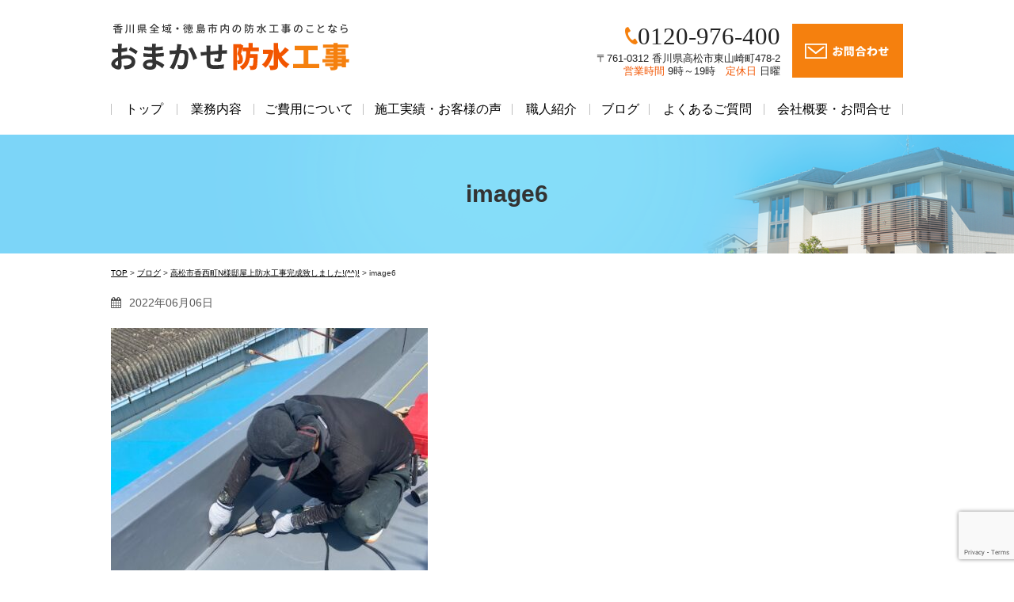

--- FILE ---
content_type: text/html; charset=UTF-8
request_url: https://omakase-bousuikouzi.com/2660/image6-85
body_size: 11479
content:
<!DOCTYPE html>
<html>
<head>
<meta charset="UTF-8">
<meta name="viewport" content="width=device-width,initial-scale=1.0,minimum-scale=1.0,maximum-scale=1.0,user-scalable=no">

<link rel="stylesheet" href="https://omakase-bousuikouzi.com/wp-content/themes/standard_black_cmspro/style.css" type="text/css" media="screen,print" />
<link rel="stylesheet" href="//maxcdn.bootstrapcdn.com/font-awesome/4.7.0/css/font-awesome.min.css">
<link rel="alternate" type="application/rss+xml" title="おまかせ防水工事 RSS Feed" href="https://omakase-bousuikouzi.com/feed" />
<link rel="pingback" href="https://omakase-bousuikouzi.com/xmlrpc.php" />
<link rel="stylesheet" href="https://omakase-bousuikouzi.com/wp-content/themes/standard_black_cmspro/jquery.sidr.dark.css" type="text/css">
<link rel="stylesheet" href="https://omakase-bousuikouzi.com/wp-content/themes/standard_black_cmspro/bxslider.css" type="text/css">


<script src="https://ajax.googleapis.com/ajax/libs/jquery/1.11.1/jquery.min.js"></script>
<script src="https://omakase-bousuikouzi.com/wp-content/themes/standard_black_cmspro/jquery.matchHeight.js"></script>
<script>
$(function() {
    $('.matchHeight').matchHeight();
});
</script>

	<style>img:is([sizes="auto" i], [sizes^="auto," i]) { contain-intrinsic-size: 3000px 1500px }</style>
	
		<!-- All in One SEO 4.9.0 - aioseo.com -->
		<title>image6 | おまかせ防水工事</title>
	<meta name="robots" content="max-image-preview:large" />
	<meta name="author" content="CMSpro"/>
	<link rel="canonical" href="https://omakase-bousuikouzi.com/2660/image6-85" />
	<meta name="generator" content="All in One SEO (AIOSEO) 4.9.0" />
		<meta property="og:locale" content="ja_JP" />
		<meta property="og:site_name" content="おまかせ防水工事 | おまかせ防水工事" />
		<meta property="og:type" content="article" />
		<meta property="og:title" content="image6 | おまかせ防水工事" />
		<meta property="og:url" content="https://omakase-bousuikouzi.com/2660/image6-85" />
		<meta property="article:published_time" content="2022-06-06T03:36:54+00:00" />
		<meta property="article:modified_time" content="2022-06-06T03:36:54+00:00" />
		<meta name="twitter:card" content="summary" />
		<meta name="twitter:title" content="image6 | おまかせ防水工事" />
		<script type="application/ld+json" class="aioseo-schema">
			{"@context":"https:\/\/schema.org","@graph":[{"@type":"BreadcrumbList","@id":"https:\/\/omakase-bousuikouzi.com\/2660\/image6-85#breadcrumblist","itemListElement":[{"@type":"ListItem","@id":"https:\/\/omakase-bousuikouzi.com#listItem","position":1,"name":"Home","item":"https:\/\/omakase-bousuikouzi.com","nextItem":{"@type":"ListItem","@id":"https:\/\/omakase-bousuikouzi.com\/2660\/image6-85#listItem","name":"image6"}},{"@type":"ListItem","@id":"https:\/\/omakase-bousuikouzi.com\/2660\/image6-85#listItem","position":2,"name":"image6","previousItem":{"@type":"ListItem","@id":"https:\/\/omakase-bousuikouzi.com#listItem","name":"Home"}}]},{"@type":"ItemPage","@id":"https:\/\/omakase-bousuikouzi.com\/2660\/image6-85#itempage","url":"https:\/\/omakase-bousuikouzi.com\/2660\/image6-85","name":"image6 | \u304a\u307e\u304b\u305b\u9632\u6c34\u5de5\u4e8b","inLanguage":"ja","isPartOf":{"@id":"https:\/\/omakase-bousuikouzi.com\/#website"},"breadcrumb":{"@id":"https:\/\/omakase-bousuikouzi.com\/2660\/image6-85#breadcrumblist"},"author":{"@id":"https:\/\/omakase-bousuikouzi.com\/author\/nzgq4sait28m#author"},"creator":{"@id":"https:\/\/omakase-bousuikouzi.com\/author\/nzgq4sait28m#author"},"datePublished":"2022-06-06T12:36:54+09:00","dateModified":"2022-06-06T12:36:54+09:00"},{"@type":"Organization","@id":"https:\/\/omakase-bousuikouzi.com\/#organization","name":"\u304a\u307e\u304b\u305b\u9632\u6c34\u5de5\u4e8b","description":"\u304a\u307e\u304b\u305b\u9632\u6c34\u5de5\u4e8b","url":"https:\/\/omakase-bousuikouzi.com\/"},{"@type":"Person","@id":"https:\/\/omakase-bousuikouzi.com\/author\/nzgq4sait28m#author","url":"https:\/\/omakase-bousuikouzi.com\/author\/nzgq4sait28m","name":"CMSpro","image":{"@type":"ImageObject","@id":"https:\/\/omakase-bousuikouzi.com\/2660\/image6-85#authorImage","url":"https:\/\/secure.gravatar.com\/avatar\/6ed825356f3b459c110cf0f915189c0cf45779b3fc9dc48a55f8b3cdcc51cb11?s=96&d=mm&r=g","width":96,"height":96,"caption":"CMSpro"}},{"@type":"WebSite","@id":"https:\/\/omakase-bousuikouzi.com\/#website","url":"https:\/\/omakase-bousuikouzi.com\/","name":"\u304a\u307e\u304b\u305b\u9632\u6c34\u5de5\u4e8b","description":"\u304a\u307e\u304b\u305b\u9632\u6c34\u5de5\u4e8b","inLanguage":"ja","publisher":{"@id":"https:\/\/omakase-bousuikouzi.com\/#organization"}}]}
		</script>
		<!-- All in One SEO -->

<link rel="alternate" type="application/rss+xml" title="おまかせ防水工事 &raquo; image6 のコメントのフィード" href="https://omakase-bousuikouzi.com/2660/image6-85/feed" />
<script type="text/javascript">
/* <![CDATA[ */
window._wpemojiSettings = {"baseUrl":"https:\/\/s.w.org\/images\/core\/emoji\/16.0.1\/72x72\/","ext":".png","svgUrl":"https:\/\/s.w.org\/images\/core\/emoji\/16.0.1\/svg\/","svgExt":".svg","source":{"concatemoji":"https:\/\/omakase-bousuikouzi.com\/wp-includes\/js\/wp-emoji-release.min.js?ver=6.8.3"}};
/*! This file is auto-generated */
!function(s,n){var o,i,e;function c(e){try{var t={supportTests:e,timestamp:(new Date).valueOf()};sessionStorage.setItem(o,JSON.stringify(t))}catch(e){}}function p(e,t,n){e.clearRect(0,0,e.canvas.width,e.canvas.height),e.fillText(t,0,0);var t=new Uint32Array(e.getImageData(0,0,e.canvas.width,e.canvas.height).data),a=(e.clearRect(0,0,e.canvas.width,e.canvas.height),e.fillText(n,0,0),new Uint32Array(e.getImageData(0,0,e.canvas.width,e.canvas.height).data));return t.every(function(e,t){return e===a[t]})}function u(e,t){e.clearRect(0,0,e.canvas.width,e.canvas.height),e.fillText(t,0,0);for(var n=e.getImageData(16,16,1,1),a=0;a<n.data.length;a++)if(0!==n.data[a])return!1;return!0}function f(e,t,n,a){switch(t){case"flag":return n(e,"\ud83c\udff3\ufe0f\u200d\u26a7\ufe0f","\ud83c\udff3\ufe0f\u200b\u26a7\ufe0f")?!1:!n(e,"\ud83c\udde8\ud83c\uddf6","\ud83c\udde8\u200b\ud83c\uddf6")&&!n(e,"\ud83c\udff4\udb40\udc67\udb40\udc62\udb40\udc65\udb40\udc6e\udb40\udc67\udb40\udc7f","\ud83c\udff4\u200b\udb40\udc67\u200b\udb40\udc62\u200b\udb40\udc65\u200b\udb40\udc6e\u200b\udb40\udc67\u200b\udb40\udc7f");case"emoji":return!a(e,"\ud83e\udedf")}return!1}function g(e,t,n,a){var r="undefined"!=typeof WorkerGlobalScope&&self instanceof WorkerGlobalScope?new OffscreenCanvas(300,150):s.createElement("canvas"),o=r.getContext("2d",{willReadFrequently:!0}),i=(o.textBaseline="top",o.font="600 32px Arial",{});return e.forEach(function(e){i[e]=t(o,e,n,a)}),i}function t(e){var t=s.createElement("script");t.src=e,t.defer=!0,s.head.appendChild(t)}"undefined"!=typeof Promise&&(o="wpEmojiSettingsSupports",i=["flag","emoji"],n.supports={everything:!0,everythingExceptFlag:!0},e=new Promise(function(e){s.addEventListener("DOMContentLoaded",e,{once:!0})}),new Promise(function(t){var n=function(){try{var e=JSON.parse(sessionStorage.getItem(o));if("object"==typeof e&&"number"==typeof e.timestamp&&(new Date).valueOf()<e.timestamp+604800&&"object"==typeof e.supportTests)return e.supportTests}catch(e){}return null}();if(!n){if("undefined"!=typeof Worker&&"undefined"!=typeof OffscreenCanvas&&"undefined"!=typeof URL&&URL.createObjectURL&&"undefined"!=typeof Blob)try{var e="postMessage("+g.toString()+"("+[JSON.stringify(i),f.toString(),p.toString(),u.toString()].join(",")+"));",a=new Blob([e],{type:"text/javascript"}),r=new Worker(URL.createObjectURL(a),{name:"wpTestEmojiSupports"});return void(r.onmessage=function(e){c(n=e.data),r.terminate(),t(n)})}catch(e){}c(n=g(i,f,p,u))}t(n)}).then(function(e){for(var t in e)n.supports[t]=e[t],n.supports.everything=n.supports.everything&&n.supports[t],"flag"!==t&&(n.supports.everythingExceptFlag=n.supports.everythingExceptFlag&&n.supports[t]);n.supports.everythingExceptFlag=n.supports.everythingExceptFlag&&!n.supports.flag,n.DOMReady=!1,n.readyCallback=function(){n.DOMReady=!0}}).then(function(){return e}).then(function(){var e;n.supports.everything||(n.readyCallback(),(e=n.source||{}).concatemoji?t(e.concatemoji):e.wpemoji&&e.twemoji&&(t(e.twemoji),t(e.wpemoji)))}))}((window,document),window._wpemojiSettings);
/* ]]> */
</script>
<style id='wp-emoji-styles-inline-css' type='text/css'>

	img.wp-smiley, img.emoji {
		display: inline !important;
		border: none !important;
		box-shadow: none !important;
		height: 1em !important;
		width: 1em !important;
		margin: 0 0.07em !important;
		vertical-align: -0.1em !important;
		background: none !important;
		padding: 0 !important;
	}
</style>
<link rel='stylesheet' id='wp-block-library-css' href='https://omakase-bousuikouzi.com/wp-includes/css/dist/block-library/style.min.css?ver=6.8.3' type='text/css' media='all' />
<style id='classic-theme-styles-inline-css' type='text/css'>
/*! This file is auto-generated */
.wp-block-button__link{color:#fff;background-color:#32373c;border-radius:9999px;box-shadow:none;text-decoration:none;padding:calc(.667em + 2px) calc(1.333em + 2px);font-size:1.125em}.wp-block-file__button{background:#32373c;color:#fff;text-decoration:none}
</style>
<link rel='stylesheet' id='aioseo/css/src/vue/standalone/blocks/table-of-contents/global.scss-css' href='https://omakase-bousuikouzi.com/wp-content/plugins/all-in-one-seo-pack/dist/Lite/assets/css/table-of-contents/global.e90f6d47.css?ver=4.9.0' type='text/css' media='all' />
<style id='global-styles-inline-css' type='text/css'>
:root{--wp--preset--aspect-ratio--square: 1;--wp--preset--aspect-ratio--4-3: 4/3;--wp--preset--aspect-ratio--3-4: 3/4;--wp--preset--aspect-ratio--3-2: 3/2;--wp--preset--aspect-ratio--2-3: 2/3;--wp--preset--aspect-ratio--16-9: 16/9;--wp--preset--aspect-ratio--9-16: 9/16;--wp--preset--color--black: #000000;--wp--preset--color--cyan-bluish-gray: #abb8c3;--wp--preset--color--white: #ffffff;--wp--preset--color--pale-pink: #f78da7;--wp--preset--color--vivid-red: #cf2e2e;--wp--preset--color--luminous-vivid-orange: #ff6900;--wp--preset--color--luminous-vivid-amber: #fcb900;--wp--preset--color--light-green-cyan: #7bdcb5;--wp--preset--color--vivid-green-cyan: #00d084;--wp--preset--color--pale-cyan-blue: #8ed1fc;--wp--preset--color--vivid-cyan-blue: #0693e3;--wp--preset--color--vivid-purple: #9b51e0;--wp--preset--gradient--vivid-cyan-blue-to-vivid-purple: linear-gradient(135deg,rgba(6,147,227,1) 0%,rgb(155,81,224) 100%);--wp--preset--gradient--light-green-cyan-to-vivid-green-cyan: linear-gradient(135deg,rgb(122,220,180) 0%,rgb(0,208,130) 100%);--wp--preset--gradient--luminous-vivid-amber-to-luminous-vivid-orange: linear-gradient(135deg,rgba(252,185,0,1) 0%,rgba(255,105,0,1) 100%);--wp--preset--gradient--luminous-vivid-orange-to-vivid-red: linear-gradient(135deg,rgba(255,105,0,1) 0%,rgb(207,46,46) 100%);--wp--preset--gradient--very-light-gray-to-cyan-bluish-gray: linear-gradient(135deg,rgb(238,238,238) 0%,rgb(169,184,195) 100%);--wp--preset--gradient--cool-to-warm-spectrum: linear-gradient(135deg,rgb(74,234,220) 0%,rgb(151,120,209) 20%,rgb(207,42,186) 40%,rgb(238,44,130) 60%,rgb(251,105,98) 80%,rgb(254,248,76) 100%);--wp--preset--gradient--blush-light-purple: linear-gradient(135deg,rgb(255,206,236) 0%,rgb(152,150,240) 100%);--wp--preset--gradient--blush-bordeaux: linear-gradient(135deg,rgb(254,205,165) 0%,rgb(254,45,45) 50%,rgb(107,0,62) 100%);--wp--preset--gradient--luminous-dusk: linear-gradient(135deg,rgb(255,203,112) 0%,rgb(199,81,192) 50%,rgb(65,88,208) 100%);--wp--preset--gradient--pale-ocean: linear-gradient(135deg,rgb(255,245,203) 0%,rgb(182,227,212) 50%,rgb(51,167,181) 100%);--wp--preset--gradient--electric-grass: linear-gradient(135deg,rgb(202,248,128) 0%,rgb(113,206,126) 100%);--wp--preset--gradient--midnight: linear-gradient(135deg,rgb(2,3,129) 0%,rgb(40,116,252) 100%);--wp--preset--font-size--small: 13px;--wp--preset--font-size--medium: 20px;--wp--preset--font-size--large: 36px;--wp--preset--font-size--x-large: 42px;--wp--preset--spacing--20: 0.44rem;--wp--preset--spacing--30: 0.67rem;--wp--preset--spacing--40: 1rem;--wp--preset--spacing--50: 1.5rem;--wp--preset--spacing--60: 2.25rem;--wp--preset--spacing--70: 3.38rem;--wp--preset--spacing--80: 5.06rem;--wp--preset--shadow--natural: 6px 6px 9px rgba(0, 0, 0, 0.2);--wp--preset--shadow--deep: 12px 12px 50px rgba(0, 0, 0, 0.4);--wp--preset--shadow--sharp: 6px 6px 0px rgba(0, 0, 0, 0.2);--wp--preset--shadow--outlined: 6px 6px 0px -3px rgba(255, 255, 255, 1), 6px 6px rgba(0, 0, 0, 1);--wp--preset--shadow--crisp: 6px 6px 0px rgba(0, 0, 0, 1);}:where(.is-layout-flex){gap: 0.5em;}:where(.is-layout-grid){gap: 0.5em;}body .is-layout-flex{display: flex;}.is-layout-flex{flex-wrap: wrap;align-items: center;}.is-layout-flex > :is(*, div){margin: 0;}body .is-layout-grid{display: grid;}.is-layout-grid > :is(*, div){margin: 0;}:where(.wp-block-columns.is-layout-flex){gap: 2em;}:where(.wp-block-columns.is-layout-grid){gap: 2em;}:where(.wp-block-post-template.is-layout-flex){gap: 1.25em;}:where(.wp-block-post-template.is-layout-grid){gap: 1.25em;}.has-black-color{color: var(--wp--preset--color--black) !important;}.has-cyan-bluish-gray-color{color: var(--wp--preset--color--cyan-bluish-gray) !important;}.has-white-color{color: var(--wp--preset--color--white) !important;}.has-pale-pink-color{color: var(--wp--preset--color--pale-pink) !important;}.has-vivid-red-color{color: var(--wp--preset--color--vivid-red) !important;}.has-luminous-vivid-orange-color{color: var(--wp--preset--color--luminous-vivid-orange) !important;}.has-luminous-vivid-amber-color{color: var(--wp--preset--color--luminous-vivid-amber) !important;}.has-light-green-cyan-color{color: var(--wp--preset--color--light-green-cyan) !important;}.has-vivid-green-cyan-color{color: var(--wp--preset--color--vivid-green-cyan) !important;}.has-pale-cyan-blue-color{color: var(--wp--preset--color--pale-cyan-blue) !important;}.has-vivid-cyan-blue-color{color: var(--wp--preset--color--vivid-cyan-blue) !important;}.has-vivid-purple-color{color: var(--wp--preset--color--vivid-purple) !important;}.has-black-background-color{background-color: var(--wp--preset--color--black) !important;}.has-cyan-bluish-gray-background-color{background-color: var(--wp--preset--color--cyan-bluish-gray) !important;}.has-white-background-color{background-color: var(--wp--preset--color--white) !important;}.has-pale-pink-background-color{background-color: var(--wp--preset--color--pale-pink) !important;}.has-vivid-red-background-color{background-color: var(--wp--preset--color--vivid-red) !important;}.has-luminous-vivid-orange-background-color{background-color: var(--wp--preset--color--luminous-vivid-orange) !important;}.has-luminous-vivid-amber-background-color{background-color: var(--wp--preset--color--luminous-vivid-amber) !important;}.has-light-green-cyan-background-color{background-color: var(--wp--preset--color--light-green-cyan) !important;}.has-vivid-green-cyan-background-color{background-color: var(--wp--preset--color--vivid-green-cyan) !important;}.has-pale-cyan-blue-background-color{background-color: var(--wp--preset--color--pale-cyan-blue) !important;}.has-vivid-cyan-blue-background-color{background-color: var(--wp--preset--color--vivid-cyan-blue) !important;}.has-vivid-purple-background-color{background-color: var(--wp--preset--color--vivid-purple) !important;}.has-black-border-color{border-color: var(--wp--preset--color--black) !important;}.has-cyan-bluish-gray-border-color{border-color: var(--wp--preset--color--cyan-bluish-gray) !important;}.has-white-border-color{border-color: var(--wp--preset--color--white) !important;}.has-pale-pink-border-color{border-color: var(--wp--preset--color--pale-pink) !important;}.has-vivid-red-border-color{border-color: var(--wp--preset--color--vivid-red) !important;}.has-luminous-vivid-orange-border-color{border-color: var(--wp--preset--color--luminous-vivid-orange) !important;}.has-luminous-vivid-amber-border-color{border-color: var(--wp--preset--color--luminous-vivid-amber) !important;}.has-light-green-cyan-border-color{border-color: var(--wp--preset--color--light-green-cyan) !important;}.has-vivid-green-cyan-border-color{border-color: var(--wp--preset--color--vivid-green-cyan) !important;}.has-pale-cyan-blue-border-color{border-color: var(--wp--preset--color--pale-cyan-blue) !important;}.has-vivid-cyan-blue-border-color{border-color: var(--wp--preset--color--vivid-cyan-blue) !important;}.has-vivid-purple-border-color{border-color: var(--wp--preset--color--vivid-purple) !important;}.has-vivid-cyan-blue-to-vivid-purple-gradient-background{background: var(--wp--preset--gradient--vivid-cyan-blue-to-vivid-purple) !important;}.has-light-green-cyan-to-vivid-green-cyan-gradient-background{background: var(--wp--preset--gradient--light-green-cyan-to-vivid-green-cyan) !important;}.has-luminous-vivid-amber-to-luminous-vivid-orange-gradient-background{background: var(--wp--preset--gradient--luminous-vivid-amber-to-luminous-vivid-orange) !important;}.has-luminous-vivid-orange-to-vivid-red-gradient-background{background: var(--wp--preset--gradient--luminous-vivid-orange-to-vivid-red) !important;}.has-very-light-gray-to-cyan-bluish-gray-gradient-background{background: var(--wp--preset--gradient--very-light-gray-to-cyan-bluish-gray) !important;}.has-cool-to-warm-spectrum-gradient-background{background: var(--wp--preset--gradient--cool-to-warm-spectrum) !important;}.has-blush-light-purple-gradient-background{background: var(--wp--preset--gradient--blush-light-purple) !important;}.has-blush-bordeaux-gradient-background{background: var(--wp--preset--gradient--blush-bordeaux) !important;}.has-luminous-dusk-gradient-background{background: var(--wp--preset--gradient--luminous-dusk) !important;}.has-pale-ocean-gradient-background{background: var(--wp--preset--gradient--pale-ocean) !important;}.has-electric-grass-gradient-background{background: var(--wp--preset--gradient--electric-grass) !important;}.has-midnight-gradient-background{background: var(--wp--preset--gradient--midnight) !important;}.has-small-font-size{font-size: var(--wp--preset--font-size--small) !important;}.has-medium-font-size{font-size: var(--wp--preset--font-size--medium) !important;}.has-large-font-size{font-size: var(--wp--preset--font-size--large) !important;}.has-x-large-font-size{font-size: var(--wp--preset--font-size--x-large) !important;}
:where(.wp-block-post-template.is-layout-flex){gap: 1.25em;}:where(.wp-block-post-template.is-layout-grid){gap: 1.25em;}
:where(.wp-block-columns.is-layout-flex){gap: 2em;}:where(.wp-block-columns.is-layout-grid){gap: 2em;}
:root :where(.wp-block-pullquote){font-size: 1.5em;line-height: 1.6;}
</style>
<link rel='stylesheet' id='contact-form-7-css' href='https://omakase-bousuikouzi.com/wp-content/plugins/contact-form-7/includes/css/styles.css?ver=6.1.3' type='text/css' media='all' />
<link rel='stylesheet' id='fancybox-css' href='https://omakase-bousuikouzi.com/wp-content/plugins/easy-fancybox/fancybox/1.5.4/jquery.fancybox.min.css?ver=6.8.3' type='text/css' media='screen' />
<style id='fancybox-inline-css' type='text/css'>
#fancybox-outer{background:#ffffff}#fancybox-content{background:#ffffff;border-color:#ffffff;color:#000000;}#fancybox-title,#fancybox-title-float-main{color:#fff}
</style>
<link rel='stylesheet' id='wp-pagenavi-css' href='https://omakase-bousuikouzi.com/wp-content/plugins/wp-pagenavi/pagenavi-css.css?ver=2.70' type='text/css' media='all' />
<script type="text/javascript" src="https://omakase-bousuikouzi.com/wp-includes/js/jquery/jquery.min.js?ver=3.7.1" id="jquery-core-js"></script>
<script type="text/javascript" src="https://omakase-bousuikouzi.com/wp-includes/js/jquery/jquery-migrate.min.js?ver=3.4.1" id="jquery-migrate-js"></script>
<link rel="https://api.w.org/" href="https://omakase-bousuikouzi.com/wp-json/" /><link rel="alternate" title="JSON" type="application/json" href="https://omakase-bousuikouzi.com/wp-json/wp/v2/media/2667" /><link rel="EditURI" type="application/rsd+xml" title="RSD" href="https://omakase-bousuikouzi.com/xmlrpc.php?rsd" />
<meta name="generator" content="WordPress 6.8.3" />
<link rel='shortlink' href='https://omakase-bousuikouzi.com/?p=2667' />
<link rel="alternate" title="oEmbed (JSON)" type="application/json+oembed" href="https://omakase-bousuikouzi.com/wp-json/oembed/1.0/embed?url=https%3A%2F%2Fomakase-bousuikouzi.com%2F2660%2Fimage6-85" />
<link rel="alternate" title="oEmbed (XML)" type="text/xml+oembed" href="https://omakase-bousuikouzi.com/wp-json/oembed/1.0/embed?url=https%3A%2F%2Fomakase-bousuikouzi.com%2F2660%2Fimage6-85&#038;format=xml" />



<!-- Global site tag (gtag.js) - Google Analytics -->
<script async src="https://www.googletagmanager.com/gtag/js?id=UA-118900397-52"></script>
<script>
  window.dataLayer = window.dataLayer || [];
  function gtag(){dataLayer.push(arguments);}
  gtag('js', new Date());

  gtag('config', 'UA-118900397-52');
</script>






</head>

<body data-rsssl=1 class="attachment wp-singular attachment-template-default single single-attachment postid-2667 attachmentid-2667 attachment-jpeg wp-theme-standard_black_cmspro">


<div id="base">
<!-- bg -->
<div id="bg">
<!-- wrapper_head -->
<div class="wrapper_head">

<!-- header -->
<header>

<div id="header">
<div class="header_l">
	<a href="https://omakase-bousuikouzi.com/" id="m_logo"><img src="https://omakase-bousuikouzi.com/wp-content/themes/standard_black_cmspro/img/logo.png" alt="おまかせ防水工事" /></a>
</div><!--eof header_l -->

<div class="header_r">

<div id="mobile_button">
<a id="sidr-menu-button" href="#sidr-nav">
<div class="lineswrap">
<span class="lines"></span>
</div>
<span class="menutxt">
<svg version="1.1" id="menu01" xmlns="http://www.w3.org/2000/svg" xmlns:xlink="http://www.w3.org/1999/xlink" x="0px"
	 y="0px" width="31.641px" height="9.721px" viewBox="0 0 31.641 9.721" enable-background="new 0 0 31.641 9.721"
	 xml:space="preserve">
<text transform="matrix(1 0 0 1 -124.1016 7.4292)" display="none" font-family="'FGPKakuGothicCa-L'" font-size="11.4026">MENU</text>
<g>
	<path d="M3.535,8.68l0.143-0.684L6.143,0h0.926v9.578H6.385V2.024l0.029-0.855l-0.2,0.87l-2.309,7.54H3.164l-2.323-7.54
		l-0.185-0.87l0.028,0.855v7.554H0V0h0.926l2.466,7.996L3.535,8.68z"/>
	<path d="M9.293,0h5.815v0.684h-5.103v3.606h4.789v0.684h-4.789v3.919h5.146v0.684H9.293V0z"/>
	<path d="M18.244,1.881l-0.328-0.755l0.043,0.798v7.654h-0.713V0h0.812l4.119,7.697l0.328,0.755l-0.043-0.798V0h0.713v9.578h-0.812
		L18.244,1.881z"/>
	<path d="M25.542,0h0.712v6.756c0,0.893,0.143,1.497,0.428,1.81s0.865,0.47,1.739,0.47h0.328c0.874,0,1.456-0.157,1.746-0.47
		c0.289-0.313,0.435-0.917,0.435-1.81V0h0.712v6.913c0,1.045-0.209,1.774-0.627,2.188c-0.418,0.414-1.135,0.62-2.152,0.62h-0.556
		c-1.017,0-1.732-0.207-2.145-0.62c-0.414-0.413-0.62-1.142-0.62-2.188V0z"/>
</g>
</svg>
</span>

</a>
</div><!--eof mobile_button -->

<div class="mobile_menu">
<div class="menu-menu-1-container"><ul id="menu-menu-1" class="menu"><li id="menu-item-990" class="menu-item menu-item-type-post_type menu-item-object-page menu-item-home menu-item-990"><a href="https://omakase-bousuikouzi.com/">トップ</a></li>
<li id="menu-item-991" class="menu-item menu-item-type-post_type menu-item-object-page menu-item-991"><a href="https://omakase-bousuikouzi.com/business">業務内容</a></li>
<li id="menu-item-992" class="menu-item menu-item-type-post_type menu-item-object-page menu-item-992"><a href="https://omakase-bousuikouzi.com/price">ご費用について</a></li>
<li id="menu-item-993" class="menu-item menu-item-type-post_type menu-item-object-page menu-item-993"><a href="https://omakase-bousuikouzi.com/voice">施工実績・お客様の声</a></li>
<li id="menu-item-994" class="menu-item menu-item-type-post_type menu-item-object-page menu-item-994"><a href="https://omakase-bousuikouzi.com/craftsman">職人紹介</a></li>
<li id="menu-item-997" class="menu-item menu-item-type-taxonomy menu-item-object-category menu-item-997"><a href="https://omakase-bousuikouzi.com/category/blog">ブログ</a></li>
<li id="menu-item-995" class="menu-item menu-item-type-post_type menu-item-object-page menu-item-995"><a href="https://omakase-bousuikouzi.com/qa">よくあるご質問</a></li>
<li id="menu-item-996" class="menu-item menu-item-type-post_type menu-item-object-page menu-item-996"><a href="https://omakase-bousuikouzi.com/contact">会社概要・お問合せ</a></li>
</ul></div></div><!--eof mobile_menu -->

</div><!--eof header_r -->



<!-- gnavi -->
<nav>
<div class="headnav">

<div class="clearfix">
<div class="header_l_pc">
	<a href="https://omakase-bousuikouzi.com/" id="m_logo"><img src="https://omakase-bousuikouzi.com/wp-content/themes/standard_black_cmspro/img/logo.png" alt="おまかせ防水工事" /></a>
</div>
 
<div class="header_r_pc">
<div class="header_r_pc_left">
<p class="h_tel"><img src="https://omakase-bousuikouzi.com/wp-content/themes/standard_black_cmspro/img/tel_icon.png" />0120-976-400</p>
<p class="h_txt">〒761-0312 香川県高松市東山崎町478-2<br>
<span>営業時間</span>  9時～19時　<span>定休日</span>  日曜</p>
</div>
<div class="header_r_pc_right">
<a href="/contact"><img src="https://omakase-bousuikouzi.com/wp-content/themes/standard_black_cmspro/img/tel.png" alt="お問い合わせ" /></a>
</div>
</div>
</div>

<ul id="menu" class="clearfix">
<li><a href="https://omakase-bousuikouzi.com/" class="nom" id="head_navi1">トップ</a></li>
<li><a href="https://omakase-bousuikouzi.com/business" class="nom" id="head_navi2">業務内容</a></li>
<li><a href="https://omakase-bousuikouzi.com/price" class="nom" id="head_navi3">ご費用について</a></li>
<li><a href="https://omakase-bousuikouzi.com/voice" class="nom" id="head_navi4">施工実績・お客様の声</a></li>
<li><a href="https://omakase-bousuikouzi.com/craftsman" class="nom" id="head_navi5">職人紹介</a></li>
<li><a href="https://omakase-bousuikouzi.com/category/blog" class="nom" id="head_navi6">ブログ</a></li>	
<li><a href="https://omakase-bousuikouzi.com/qa" class="nom" id="head_navi7">よくあるご質問</a></li>
<li><a href="https://omakase-bousuikouzi.com/contact" id="head_navi8">会社概要・お問合せ</a></li>
</ul>
</div>
</nav>
<!-- eof gnavi -->

</div><!-- eof #header-->
</header>
<!-- eof header-->

</div><!-- eof wrapper_head-->
<div class="wrapper">

<!-- submain -->
<div id="submain">
<div class="h1wrap">
<h1 class="title">
image6</h1>
</div>
</div><!-- eof submain -->



<div id="content" class="clearfix">

<div id="pan">
<div class="breadcrumbs">
<i class="fa fa-home" aria-hidden="true"></i>
    <!-- Breadcrumb NavXT 7.4.1 -->
<span property="itemListElement" typeof="ListItem"><a property="item" typeof="WebPage" title="Go to おまかせ防水工事." href="https://omakase-bousuikouzi.com" class="home" ><span property="name">TOP</span></a><meta property="position" content="1"></span> &gt; <span property="itemListElement" typeof="ListItem"><a property="item" typeof="WebPage" title="Go to the ブログ category archives." href="https://omakase-bousuikouzi.com/category/blog" class="taxonomy category" ><span property="name">ブログ</span></a><meta property="position" content="2"></span> &gt; <span property="itemListElement" typeof="ListItem"><a property="item" typeof="WebPage" title="Go to 高松市香西町N様邸屋上防水工事完成致しました!(^^)!." href="https://omakase-bousuikouzi.com/2660" class="post post-post" ><span property="name">高松市香西町N様邸屋上防水工事完成致しました!(^^)!</span></a><meta property="position" content="3"></span> &gt; <span property="itemListElement" typeof="ListItem"><span property="name" class="post post-attachment current-item">image6</span><meta property="url" content="https://omakase-bousuikouzi.com/2660/image6-85"><meta property="position" content="4"></span></div>
</div>


 <!-- main -->
<article id="main">

    		
                        
            <p class="date hosoku"><i class="fa fa-calendar" aria-hidden="true"></i>2022年06月06日</p>

            <p class="attachment"><a href='https://omakase-bousuikouzi.com/wp-content/themes/standard_black_cmspro/img/image6-84-rotated.jpeg'><img fetchpriority="high" decoding="async" width="400" height="533" src="https://omakase-bousuikouzi.com/wp-content/themes/standard_black_cmspro/img/image6-84-400x533.jpeg" class="attachment-medium size-medium" alt="" srcset="https://omakase-bousuikouzi.com/wp-content/themes/standard_black_cmspro/img/image6-84-400x533.jpeg 400w, https://omakase-bousuikouzi.com/wp-content/themes/standard_black_cmspro/img/image6-84-rotated.jpeg 480w" sizes="(max-width: 400px) 100vw, 400px" /></a></p>


         

		
<!--<p class="prev-next">
<a href="https://omakase-bousuikouzi.com/2660" rel="prev">«前へ「高松市香西町N様邸屋上防水工事完成致しました!(^^)!」</a>&nbsp;&nbsp;｜&nbsp;&nbsp;</p>-->


	 </article>
 <!-- eof main -->


</div>  
<!-- eof content -->

</div>
<!-- eof wrapper -->

<!-- footer -->
<footer>
<div id="footer">


<div class="footer_com">
<div class="footer_btm clearfix">

<div class="footer_btm_wrap">
<div id="logo_footer" class="clearfix">
<a href="https://omakase-bousuikouzi.com/">
<img src="https://omakase-bousuikouzi.com/wp-content/themes/standard_black_cmspro/img/logo_footer.png" alt="おまかせ防水工事" />
</a>
</div>
<p class="cinfo">〒761-0312 香川県高松市東山崎町478-2<span class="pc">　　</span><br class="sp"><span class="f_txt">営業時間</span> 9時～19時 <span class="f_txt">定休日</span> 日曜</p>

<div id="footermenu">
<ul>
<li class="page_item page-item-2"><a href="https://omakase-bousuikouzi.com/">トップ</a></li>
<li class="page_item page-item-8"><a href="https://omakase-bousuikouzi.com/business">業務内容</a></li>
<li class="page_item page-item-10"><a href="https://omakase-bousuikouzi.com/price">ご費用について</a></li>
<li class="page_item page-item-12"><a href="https://omakase-bousuikouzi.com/voice">施工実績・お客様の声</a></li>
<li class="page_item page-item-14 current_page_item"><a href="https://omakase-bousuikouzi.com/craftsman" aria-current="page">職人紹介</a></li>
<li><a href="https://omakase-bousuikouzi.com/category/blog">ブログ</a></li>	
<li class="page_item page-item-16"><a href="https://omakase-bousuikouzi.com/qa">よくあるご質問</a></li>
<li class="page_item page-item-18"><a href="https://omakase-bousuikouzi.com/contact">会社概要・お問合せ</a></li>
</ul>
</div>

</div><!-- /.footer_btm_wrap -->

</div><!-- /.footer_btm.clearfix -->

</div><!-- /.footer_com -->

<p id="copyright">
© 2025 <a href="https://omakase-bousuikouzi.com/">おまかせ防水工事</a>
</p>

</div><!-- /#footer-->
</footer><!-- eof footer-->


</div>
<!-- eof bg -->
</div>
<script type="speculationrules">
{"prefetch":[{"source":"document","where":{"and":[{"href_matches":"\/*"},{"not":{"href_matches":["\/wp-*.php","\/wp-admin\/*","\/wp-content\/themes\/standard_black_cmspro\/img\/*","\/wp-content\/*","\/wp-content\/plugins\/*","\/wp-content\/themes\/standard_black_cmspro\/*","\/*\\?(.+)"]}},{"not":{"selector_matches":"a[rel~=\"nofollow\"]"}},{"not":{"selector_matches":".no-prefetch, .no-prefetch a"}}]},"eagerness":"conservative"}]}
</script>
<script type="module"  src="https://omakase-bousuikouzi.com/wp-content/plugins/all-in-one-seo-pack/dist/Lite/assets/table-of-contents.95d0dfce.js?ver=4.9.0" id="aioseo/js/src/vue/standalone/blocks/table-of-contents/frontend.js-js"></script>
<script type="text/javascript" src="https://omakase-bousuikouzi.com/wp-includes/js/dist/hooks.min.js?ver=4d63a3d491d11ffd8ac6" id="wp-hooks-js"></script>
<script type="text/javascript" src="https://omakase-bousuikouzi.com/wp-includes/js/dist/i18n.min.js?ver=5e580eb46a90c2b997e6" id="wp-i18n-js"></script>
<script type="text/javascript" id="wp-i18n-js-after">
/* <![CDATA[ */
wp.i18n.setLocaleData( { 'text direction\u0004ltr': [ 'ltr' ] } );
/* ]]> */
</script>
<script type="text/javascript" src="https://omakase-bousuikouzi.com/wp-content/plugins/contact-form-7/includes/swv/js/index.js?ver=6.1.3" id="swv-js"></script>
<script type="text/javascript" id="contact-form-7-js-translations">
/* <![CDATA[ */
( function( domain, translations ) {
	var localeData = translations.locale_data[ domain ] || translations.locale_data.messages;
	localeData[""].domain = domain;
	wp.i18n.setLocaleData( localeData, domain );
} )( "contact-form-7", {"translation-revision-date":"2025-10-29 09:23:50+0000","generator":"GlotPress\/4.0.3","domain":"messages","locale_data":{"messages":{"":{"domain":"messages","plural-forms":"nplurals=1; plural=0;","lang":"ja_JP"},"This contact form is placed in the wrong place.":["\u3053\u306e\u30b3\u30f3\u30bf\u30af\u30c8\u30d5\u30a9\u30fc\u30e0\u306f\u9593\u9055\u3063\u305f\u4f4d\u7f6e\u306b\u7f6e\u304b\u308c\u3066\u3044\u307e\u3059\u3002"],"Error:":["\u30a8\u30e9\u30fc:"]}},"comment":{"reference":"includes\/js\/index.js"}} );
/* ]]> */
</script>
<script type="text/javascript" id="contact-form-7-js-before">
/* <![CDATA[ */
var wpcf7 = {
    "api": {
        "root": "https:\/\/omakase-bousuikouzi.com\/wp-json\/",
        "namespace": "contact-form-7\/v1"
    }
};
/* ]]> */
</script>
<script type="text/javascript" src="https://omakase-bousuikouzi.com/wp-content/plugins/contact-form-7/includes/js/index.js?ver=6.1.3" id="contact-form-7-js"></script>
<script type="text/javascript" src="https://omakase-bousuikouzi.com/wp-content/plugins/easy-fancybox/vendor/purify.min.js?ver=6.8.3" id="fancybox-purify-js"></script>
<script type="text/javascript" id="jquery-fancybox-js-extra">
/* <![CDATA[ */
var efb_i18n = {"close":"Close","next":"Next","prev":"Previous","startSlideshow":"Start slideshow","toggleSize":"Toggle size"};
/* ]]> */
</script>
<script type="text/javascript" src="https://omakase-bousuikouzi.com/wp-content/plugins/easy-fancybox/fancybox/1.5.4/jquery.fancybox.min.js?ver=6.8.3" id="jquery-fancybox-js"></script>
<script type="text/javascript" id="jquery-fancybox-js-after">
/* <![CDATA[ */
var fb_timeout, fb_opts={'autoScale':true,'showCloseButton':true,'width':560,'height':340,'margin':20,'pixelRatio':'false','padding':10,'centerOnScroll':false,'enableEscapeButton':true,'speedIn':300,'speedOut':300,'overlayShow':true,'hideOnOverlayClick':true,'overlayColor':'#000','overlayOpacity':0.6,'minViewportWidth':320,'minVpHeight':320,'disableCoreLightbox':'true','enableBlockControls':'true','fancybox_openBlockControls':'true' };
if(typeof easy_fancybox_handler==='undefined'){
var easy_fancybox_handler=function(){
jQuery([".nolightbox","a.wp-block-file__button","a.pin-it-button","a[href*='pinterest.com\/pin\/create']","a[href*='facebook.com\/share']","a[href*='twitter.com\/share']"].join(',')).addClass('nofancybox');
jQuery('a.fancybox-close').on('click',function(e){e.preventDefault();jQuery.fancybox.close()});
/* IMG */
						var unlinkedImageBlocks=jQuery(".wp-block-image > img:not(.nofancybox,figure.nofancybox>img)");
						unlinkedImageBlocks.wrap(function() {
							var href = jQuery( this ).attr( "src" );
							return "<a href='" + href + "'></a>";
						});
var fb_IMG_select=jQuery('a[href*=".jpg" i]:not(.nofancybox,li.nofancybox>a,figure.nofancybox>a),area[href*=".jpg" i]:not(.nofancybox),a[href*=".png" i]:not(.nofancybox,li.nofancybox>a,figure.nofancybox>a),area[href*=".png" i]:not(.nofancybox),a[href*=".webp" i]:not(.nofancybox,li.nofancybox>a,figure.nofancybox>a),area[href*=".webp" i]:not(.nofancybox),a[href*=".jpeg" i]:not(.nofancybox,li.nofancybox>a,figure.nofancybox>a),area[href*=".jpeg" i]:not(.nofancybox)');
fb_IMG_select.addClass('fancybox image');
var fb_IMG_sections=jQuery('.gallery,.wp-block-gallery,.tiled-gallery,.wp-block-jetpack-tiled-gallery,.ngg-galleryoverview,.ngg-imagebrowser,.nextgen_pro_blog_gallery,.nextgen_pro_film,.nextgen_pro_horizontal_filmstrip,.ngg-pro-masonry-wrapper,.ngg-pro-mosaic-container,.nextgen_pro_sidescroll,.nextgen_pro_slideshow,.nextgen_pro_thumbnail_grid,.tiled-gallery');
fb_IMG_sections.each(function(){jQuery(this).find(fb_IMG_select).attr('rel','gallery-'+fb_IMG_sections.index(this));});
jQuery('a.fancybox,area.fancybox,.fancybox>a').each(function(){jQuery(this).fancybox(jQuery.extend(true,{},fb_opts,{'transition':'elastic','transitionIn':'elastic','transitionOut':'elastic','opacity':false,'hideOnContentClick':false,'titleShow':true,'titlePosition':'over','titleFromAlt':true,'showNavArrows':true,'enableKeyboardNav':true,'cyclic':false,'mouseWheel':'true','changeSpeed':250,'changeFade':300}))});
};};
jQuery(easy_fancybox_handler);jQuery(document).on('post-load',easy_fancybox_handler);
/* ]]> */
</script>
<script type="text/javascript" src="https://omakase-bousuikouzi.com/wp-content/plugins/easy-fancybox/vendor/jquery.easing.min.js?ver=1.4.1" id="jquery-easing-js"></script>
<script type="text/javascript" src="https://omakase-bousuikouzi.com/wp-content/plugins/easy-fancybox/vendor/jquery.mousewheel.min.js?ver=3.1.13" id="jquery-mousewheel-js"></script>
<script type="text/javascript" src="https://www.google.com/recaptcha/api.js?render=6Leap4EbAAAAAGbMs3IWUWx206t7pyPU3xt7tsFU&amp;ver=3.0" id="google-recaptcha-js"></script>
<script type="text/javascript" src="https://omakase-bousuikouzi.com/wp-includes/js/dist/vendor/wp-polyfill.min.js?ver=3.15.0" id="wp-polyfill-js"></script>
<script type="text/javascript" id="wpcf7-recaptcha-js-before">
/* <![CDATA[ */
var wpcf7_recaptcha = {
    "sitekey": "6Leap4EbAAAAAGbMs3IWUWx206t7pyPU3xt7tsFU",
    "actions": {
        "homepage": "homepage",
        "contactform": "contactform"
    }
};
/* ]]> */
</script>
<script type="text/javascript" src="https://omakase-bousuikouzi.com/wp-content/plugins/contact-form-7/modules/recaptcha/index.js?ver=6.1.3" id="wpcf7-recaptcha-js"></script>


<!--スマホメニュー制御-->
<script src="https://omakase-bousuikouzi.com/wp-content/themes/standard_black_cmspro/js/jquery.sidr.min.js"></script>
<script>
jQuery(document).on('click touchstart', '#sidr-menu-button', function () { 

jQuery(this).toggleClass("xclose");
return false;

});
</script>
<script>
    jQuery('#sidr-menu-button').sidr({
      name: 'sidr-nav',
      source: '.mobile_menu',
      speed : 500,
      side : 'right'
    });
</script>
<!--eof スマホメニュー制御-->



<!--bxスライダー
<script type="text/javascript" src="https://omakase-bousuikouzi.com/wp-content/themes/standard_black_cmspro/bxslider/js/jquery.bxslider.min.js"></script>

<script type="text/javascript">

jQuery(document).ready(function(){
jQuery('.bxslider').bxSlider({
mode :'fade',//フェードインフェードアウト
auto:true,//自動再生
speed:1000,//スライド速度
pause:5000,//自動再生時にスライドしてから止まってる時間
captions: true,
autoHover:true,//マウスオーバーでスライド止まる
//slideMargin: 30,//スライドの間隔
controls:true
});
jQuery('.img2').delay(2000).addClass('show'); });//ページ見込み時に一瞬main2 main3がちらつくのを防ぐ
</script>
eof bxスライダー-->


<!-- ロールオーバー&ドロップダウン -->

<script type="text/javascript">
jQuery(function(){
jQuery("#menu li").hover(function(){
jQuery(".sub-menu:not(:animated)",this).slideDown(200);
//jQuery("a",this).addClass("hover");//ドロップダウン選択時もロールオーバー
},function(){
jQuery(".sub-menu",this).slideUp(200);
//jQuery("a",this).removeClass("hover");//ドロップダウン選択時もロールオーバー　解除
})
})
</script>
<!-- eof ロールオーバー&ドロップダウン --> 

<!--PCGナビ
<script type="text/javascript">
jQuery(function($) {
  
    var nav = $('#header'),
    offset = nav.offset();
  
$(window).scroll(function () {
  if($(window).scrollTop() > offset.top + 60) {
    nav.addClass('fixed');
  } else {
    nav.removeClass('fixed');
  }
});
  
});
</script>
eof PCGナビ-->



<!--ページ内スクロール-->
<script type="text/javascript" src="https://omakase-bousuikouzi.com/wp-content/themes/standard_black_cmspro/js/scrollsmoothly.js"></script>
<!--/ページ内スクロール-->

</body>
</html>

--- FILE ---
content_type: text/html; charset=utf-8
request_url: https://www.google.com/recaptcha/api2/anchor?ar=1&k=6Leap4EbAAAAAGbMs3IWUWx206t7pyPU3xt7tsFU&co=aHR0cHM6Ly9vbWFrYXNlLWJvdXN1aWtvdXppLmNvbTo0NDM.&hl=en&v=TkacYOdEJbdB_JjX802TMer9&size=invisible&anchor-ms=20000&execute-ms=15000&cb=t3aa025w6o8p
body_size: 45738
content:
<!DOCTYPE HTML><html dir="ltr" lang="en"><head><meta http-equiv="Content-Type" content="text/html; charset=UTF-8">
<meta http-equiv="X-UA-Compatible" content="IE=edge">
<title>reCAPTCHA</title>
<style type="text/css">
/* cyrillic-ext */
@font-face {
  font-family: 'Roboto';
  font-style: normal;
  font-weight: 400;
  src: url(//fonts.gstatic.com/s/roboto/v18/KFOmCnqEu92Fr1Mu72xKKTU1Kvnz.woff2) format('woff2');
  unicode-range: U+0460-052F, U+1C80-1C8A, U+20B4, U+2DE0-2DFF, U+A640-A69F, U+FE2E-FE2F;
}
/* cyrillic */
@font-face {
  font-family: 'Roboto';
  font-style: normal;
  font-weight: 400;
  src: url(//fonts.gstatic.com/s/roboto/v18/KFOmCnqEu92Fr1Mu5mxKKTU1Kvnz.woff2) format('woff2');
  unicode-range: U+0301, U+0400-045F, U+0490-0491, U+04B0-04B1, U+2116;
}
/* greek-ext */
@font-face {
  font-family: 'Roboto';
  font-style: normal;
  font-weight: 400;
  src: url(//fonts.gstatic.com/s/roboto/v18/KFOmCnqEu92Fr1Mu7mxKKTU1Kvnz.woff2) format('woff2');
  unicode-range: U+1F00-1FFF;
}
/* greek */
@font-face {
  font-family: 'Roboto';
  font-style: normal;
  font-weight: 400;
  src: url(//fonts.gstatic.com/s/roboto/v18/KFOmCnqEu92Fr1Mu4WxKKTU1Kvnz.woff2) format('woff2');
  unicode-range: U+0370-0377, U+037A-037F, U+0384-038A, U+038C, U+038E-03A1, U+03A3-03FF;
}
/* vietnamese */
@font-face {
  font-family: 'Roboto';
  font-style: normal;
  font-weight: 400;
  src: url(//fonts.gstatic.com/s/roboto/v18/KFOmCnqEu92Fr1Mu7WxKKTU1Kvnz.woff2) format('woff2');
  unicode-range: U+0102-0103, U+0110-0111, U+0128-0129, U+0168-0169, U+01A0-01A1, U+01AF-01B0, U+0300-0301, U+0303-0304, U+0308-0309, U+0323, U+0329, U+1EA0-1EF9, U+20AB;
}
/* latin-ext */
@font-face {
  font-family: 'Roboto';
  font-style: normal;
  font-weight: 400;
  src: url(//fonts.gstatic.com/s/roboto/v18/KFOmCnqEu92Fr1Mu7GxKKTU1Kvnz.woff2) format('woff2');
  unicode-range: U+0100-02BA, U+02BD-02C5, U+02C7-02CC, U+02CE-02D7, U+02DD-02FF, U+0304, U+0308, U+0329, U+1D00-1DBF, U+1E00-1E9F, U+1EF2-1EFF, U+2020, U+20A0-20AB, U+20AD-20C0, U+2113, U+2C60-2C7F, U+A720-A7FF;
}
/* latin */
@font-face {
  font-family: 'Roboto';
  font-style: normal;
  font-weight: 400;
  src: url(//fonts.gstatic.com/s/roboto/v18/KFOmCnqEu92Fr1Mu4mxKKTU1Kg.woff2) format('woff2');
  unicode-range: U+0000-00FF, U+0131, U+0152-0153, U+02BB-02BC, U+02C6, U+02DA, U+02DC, U+0304, U+0308, U+0329, U+2000-206F, U+20AC, U+2122, U+2191, U+2193, U+2212, U+2215, U+FEFF, U+FFFD;
}
/* cyrillic-ext */
@font-face {
  font-family: 'Roboto';
  font-style: normal;
  font-weight: 500;
  src: url(//fonts.gstatic.com/s/roboto/v18/KFOlCnqEu92Fr1MmEU9fCRc4AMP6lbBP.woff2) format('woff2');
  unicode-range: U+0460-052F, U+1C80-1C8A, U+20B4, U+2DE0-2DFF, U+A640-A69F, U+FE2E-FE2F;
}
/* cyrillic */
@font-face {
  font-family: 'Roboto';
  font-style: normal;
  font-weight: 500;
  src: url(//fonts.gstatic.com/s/roboto/v18/KFOlCnqEu92Fr1MmEU9fABc4AMP6lbBP.woff2) format('woff2');
  unicode-range: U+0301, U+0400-045F, U+0490-0491, U+04B0-04B1, U+2116;
}
/* greek-ext */
@font-face {
  font-family: 'Roboto';
  font-style: normal;
  font-weight: 500;
  src: url(//fonts.gstatic.com/s/roboto/v18/KFOlCnqEu92Fr1MmEU9fCBc4AMP6lbBP.woff2) format('woff2');
  unicode-range: U+1F00-1FFF;
}
/* greek */
@font-face {
  font-family: 'Roboto';
  font-style: normal;
  font-weight: 500;
  src: url(//fonts.gstatic.com/s/roboto/v18/KFOlCnqEu92Fr1MmEU9fBxc4AMP6lbBP.woff2) format('woff2');
  unicode-range: U+0370-0377, U+037A-037F, U+0384-038A, U+038C, U+038E-03A1, U+03A3-03FF;
}
/* vietnamese */
@font-face {
  font-family: 'Roboto';
  font-style: normal;
  font-weight: 500;
  src: url(//fonts.gstatic.com/s/roboto/v18/KFOlCnqEu92Fr1MmEU9fCxc4AMP6lbBP.woff2) format('woff2');
  unicode-range: U+0102-0103, U+0110-0111, U+0128-0129, U+0168-0169, U+01A0-01A1, U+01AF-01B0, U+0300-0301, U+0303-0304, U+0308-0309, U+0323, U+0329, U+1EA0-1EF9, U+20AB;
}
/* latin-ext */
@font-face {
  font-family: 'Roboto';
  font-style: normal;
  font-weight: 500;
  src: url(//fonts.gstatic.com/s/roboto/v18/KFOlCnqEu92Fr1MmEU9fChc4AMP6lbBP.woff2) format('woff2');
  unicode-range: U+0100-02BA, U+02BD-02C5, U+02C7-02CC, U+02CE-02D7, U+02DD-02FF, U+0304, U+0308, U+0329, U+1D00-1DBF, U+1E00-1E9F, U+1EF2-1EFF, U+2020, U+20A0-20AB, U+20AD-20C0, U+2113, U+2C60-2C7F, U+A720-A7FF;
}
/* latin */
@font-face {
  font-family: 'Roboto';
  font-style: normal;
  font-weight: 500;
  src: url(//fonts.gstatic.com/s/roboto/v18/KFOlCnqEu92Fr1MmEU9fBBc4AMP6lQ.woff2) format('woff2');
  unicode-range: U+0000-00FF, U+0131, U+0152-0153, U+02BB-02BC, U+02C6, U+02DA, U+02DC, U+0304, U+0308, U+0329, U+2000-206F, U+20AC, U+2122, U+2191, U+2193, U+2212, U+2215, U+FEFF, U+FFFD;
}
/* cyrillic-ext */
@font-face {
  font-family: 'Roboto';
  font-style: normal;
  font-weight: 900;
  src: url(//fonts.gstatic.com/s/roboto/v18/KFOlCnqEu92Fr1MmYUtfCRc4AMP6lbBP.woff2) format('woff2');
  unicode-range: U+0460-052F, U+1C80-1C8A, U+20B4, U+2DE0-2DFF, U+A640-A69F, U+FE2E-FE2F;
}
/* cyrillic */
@font-face {
  font-family: 'Roboto';
  font-style: normal;
  font-weight: 900;
  src: url(//fonts.gstatic.com/s/roboto/v18/KFOlCnqEu92Fr1MmYUtfABc4AMP6lbBP.woff2) format('woff2');
  unicode-range: U+0301, U+0400-045F, U+0490-0491, U+04B0-04B1, U+2116;
}
/* greek-ext */
@font-face {
  font-family: 'Roboto';
  font-style: normal;
  font-weight: 900;
  src: url(//fonts.gstatic.com/s/roboto/v18/KFOlCnqEu92Fr1MmYUtfCBc4AMP6lbBP.woff2) format('woff2');
  unicode-range: U+1F00-1FFF;
}
/* greek */
@font-face {
  font-family: 'Roboto';
  font-style: normal;
  font-weight: 900;
  src: url(//fonts.gstatic.com/s/roboto/v18/KFOlCnqEu92Fr1MmYUtfBxc4AMP6lbBP.woff2) format('woff2');
  unicode-range: U+0370-0377, U+037A-037F, U+0384-038A, U+038C, U+038E-03A1, U+03A3-03FF;
}
/* vietnamese */
@font-face {
  font-family: 'Roboto';
  font-style: normal;
  font-weight: 900;
  src: url(//fonts.gstatic.com/s/roboto/v18/KFOlCnqEu92Fr1MmYUtfCxc4AMP6lbBP.woff2) format('woff2');
  unicode-range: U+0102-0103, U+0110-0111, U+0128-0129, U+0168-0169, U+01A0-01A1, U+01AF-01B0, U+0300-0301, U+0303-0304, U+0308-0309, U+0323, U+0329, U+1EA0-1EF9, U+20AB;
}
/* latin-ext */
@font-face {
  font-family: 'Roboto';
  font-style: normal;
  font-weight: 900;
  src: url(//fonts.gstatic.com/s/roboto/v18/KFOlCnqEu92Fr1MmYUtfChc4AMP6lbBP.woff2) format('woff2');
  unicode-range: U+0100-02BA, U+02BD-02C5, U+02C7-02CC, U+02CE-02D7, U+02DD-02FF, U+0304, U+0308, U+0329, U+1D00-1DBF, U+1E00-1E9F, U+1EF2-1EFF, U+2020, U+20A0-20AB, U+20AD-20C0, U+2113, U+2C60-2C7F, U+A720-A7FF;
}
/* latin */
@font-face {
  font-family: 'Roboto';
  font-style: normal;
  font-weight: 900;
  src: url(//fonts.gstatic.com/s/roboto/v18/KFOlCnqEu92Fr1MmYUtfBBc4AMP6lQ.woff2) format('woff2');
  unicode-range: U+0000-00FF, U+0131, U+0152-0153, U+02BB-02BC, U+02C6, U+02DA, U+02DC, U+0304, U+0308, U+0329, U+2000-206F, U+20AC, U+2122, U+2191, U+2193, U+2212, U+2215, U+FEFF, U+FFFD;
}

</style>
<link rel="stylesheet" type="text/css" href="https://www.gstatic.com/recaptcha/releases/TkacYOdEJbdB_JjX802TMer9/styles__ltr.css">
<script nonce="lZZ-oCg6SNgUZtgt_sOFVQ" type="text/javascript">window['__recaptcha_api'] = 'https://www.google.com/recaptcha/api2/';</script>
<script type="text/javascript" src="https://www.gstatic.com/recaptcha/releases/TkacYOdEJbdB_JjX802TMer9/recaptcha__en.js" nonce="lZZ-oCg6SNgUZtgt_sOFVQ">
      
    </script></head>
<body><div id="rc-anchor-alert" class="rc-anchor-alert"></div>
<input type="hidden" id="recaptcha-token" value="[base64]">
<script type="text/javascript" nonce="lZZ-oCg6SNgUZtgt_sOFVQ">
      recaptcha.anchor.Main.init("[\x22ainput\x22,[\x22bgdata\x22,\x22\x22,\[base64]/MjU1OmY/[base64]/[base64]/[base64]/[base64]/bmV3IGdbUF0oelswXSk6ST09Mj9uZXcgZ1tQXSh6WzBdLHpbMV0pOkk9PTM/bmV3IGdbUF0oelswXSx6WzFdLHpbMl0pOkk9PTQ/[base64]/[base64]/[base64]/[base64]/[base64]/[base64]/[base64]\\u003d\x22,\[base64]\\u003d\\u003d\x22,\x22wrzCk8KwwpjDuRtKw69dw7fCg8K2w60mcMO/w73CuivCnU7DpMKsw6VIXMKXwqgCw4zDksKUwqjCtBTCshw9NcOQwr9BSMKIGsKFVjtVRmxzw4XDq8K0QUEMS8Ovwpofw4oww7QsJj54RC0ANMK0dMOHwpHDuMKdwp/Cik/DpcOXEcKNH8KxFcKHw5LDicKsw5bCoT7CrzA7NWtUSl/[base64]/wqIgw51nbiRWeWvDqHTDi8OuZidlwp4/XAfCsVomVMKfM8O2w7rCgzzCoMK8wpXCkcOjcsOFfiXCkgtbw63DjGjDucOEw48swovDpcKzAATDrxoOwpzDsS5bbg3DosOowr0cw43DlwpeLMKSw7R2wrvDncKYw7vDu0IIw5fCo8K0wohrwrR8KMO6w7/CkcKkIsOdJ8KIwr7CrcKzw6NHw5TCmMKHw498QMKmecOxDcOXw6rCj2TCtcOPJCnDgk/CunQrwpzCnMKgHcOnwoUZwrwqMmECwo4VLsK2w5AdA1M3wpELwrnDk0jCtsKBCmw7w7PCtzpkJ8Owwq/DksOKwqTCtEPDlMKBTD5VwqnDnUlXIsO6wr5AwpXCs8OCw5l8w4dMwrfCsURoVivCmcOgOhZEw4DCtMKuLzpUwq7CvFbCnh4OESrCr3w0OQrCrWTChideEW3CjsOsw47CtQrCqE40G8O2w78QFcOUwqssw4PCkMOmHBFTwp/Ch1/[base64]/[base64]/CpcOrQsOyOsOIw5ZSwqMXwp44AGbDuMOUZ8Ohw64Iw61kwqBkAAN5w717w4V7D8O5KnpCwp3DncOKw5jCpMKTfATDjQXDjQHDsXXChcKnAMOOPTfDncOvPsKBwqB6NQfDjHTDnjXCkxcTwrTCuhwkwrbDrcKTwrdywrlbFnHDlsKJwpV/FFk5ccKbwqvDicKaCMOjJMKfwqYhDsOTw4XDnsK5DwdEw7DCgghhUCtZw4vCkcO7IsO+KhDChlt4wrJnEHbCj8Oiw7pYfRttL8O3wpoSd8KIfcKwwqlew6xtexXCq3xjwq/CqMKaGmYPw5YAwo4IUMKfw6PCvl/DscOsQcK1wprCohFfLxrDqcO0w6vCmjHDvVEUw7xnHmnCpsOvwp4mccOrJ8KIBFtSw5bDrmwlw5RoVE/[base64]/wq0RYhlJwpnDo8OIHMKdw5TCo8K+w7kQJsKYLCx6w6U3fsKBwqE0wpZibcK0wrVQwocZw5nCpsKmJ1jDvwjCm8OUw53CgVZjIsO+w47DrjQ7JXPDvXMcwrNgUcOHwrpKWGHCnsO9Qh5pw7A+c8KKwojDtsKcBcK8aMKYw73DosKKTBFtwpg0Z8OURMOAwq/DmVTDqcO+w5TCnBMUV8OsPRvCrC5Fw6AuUVtXw7HCi3NFw73CncOKw44tdMOnwrzDncKSXMOKwrzDucObwrPCnxbCl31WZHDDtcK4LUh2wpnDncKHw6xiw6bChMKTwrLChUQTWn0Ww75lw4LCrRMAw6oaw41Mw5jDtsOyesKsIsO4wpjCisKGwqDCr15qw7TCpsO/ci4kH8KvCDTDnzfCoxvCqsKneMKKw7PDgsOUQlPCicKHw7kPMMK9w7XDvmLCssKSDX7DvXnCsirDkFfDvcOrw5p0w5DCghrCl30bwpw8w7R9A8K8UsOFw5tZwqBdwpHCn3/Dokctw4nDgQXCr1TDvxUMwrLDoMKQw4R1bQPDoSDCqsOow44dw77Dm8KrwqLCsmrCi8OQwrDDhMO/[base64]/Di3tkXmrDlCdvMXZqwqXDosKtKRV0w6h0w71/wrjDjHnCscO+CVDDm8Ouw6RHwo8Zwp87w7DDjxVFBMOAf8KIwroHwolkXsKGfxAkfnDCvizDgsOuwpXDnX5jw6jCvlbDp8K6JRbCj8K+csORw6s1O0bCqWYHYEnDksKDOMOIwqp+w4wNCwYnw4jCg8KQWcOcwqJ0w5bCssKQDMK9ThgWw7EAUMOZw7PCpS7ClsK/MMOuXSDDoEBwN8O5woMrw5XDosOuF35pLUBlwrQmwrcrCcKWw4Ecw5XDr0FcwozCpnViwpPCrihFV8OPw5PDucKOw5nDng5QNUrCoMOgenBXW8KxHXnCpXXDpsK/K3LCp3MEGUnDqmXCqcObwqTCg8OyL3XCiCUfwpHDtwc+wqrDr8Klwp06wqnDsi8LQDLDs8Klw5oxLcKcwrTCn03CusO5AxzDshdBwqPDscKIwrktwotGYMK0I1p5bsKiwqReZMOmRsOTwoPCoMOlw5vCoxJsPMKkMsK4QhzDvFZxwqNUw5UnX8KswrrCpB/DtVJwbcOwFsK7wpFIDGhFKh8Ga8K7wqrCiB/DtMKgw43CgjFbCiw/QR18w6JTwpjDg2pvwqfDnwzCpmfDjMOrJ8KjOMKiwqNBYwTDocKJC0zDksO8wrvDiQzDgVUXwojChCoPwoTDjCrDjsOUw6pMwovDl8O4w4RfwrsswppTw6URLsK2LMO6YkjDmcKaPURfIMK7wpUOw5fDvTjCq1powrzDvMO7wqs6XsK7CybDtcO/J8KBQ2rChgfDvsKJQghVKADDmMOXS0fCp8OawofDsFHDoV/DlsOAwq1+LmUKD8ONbl52wog5w5pDCsKXw6VGf2vDv8O7w5DDsMK+fsObwoJJWRzCkHLCoMKhS8Oqw6/DncK9wp7Cu8OjwrvDrlFqwosyY2HCgh19dHfDmCnCs8Kkw6TDvmMRwpRzw50Fwp5NSMKIasOWEz/DgMK1w6xnKzldZsOYNhUJesK6wolqQsO2Y8O7dMKrdRjCnX9zLsKlw7JHwoPCicOuwqjDn8KuFSE3wqN6DMOuwp3Dl8KeMsOVBMKswqFHwoNMw57DmB/CmMOrMXA/KyXDmVrDj0s8VSNNREfCkTbDg2zCjsOASC5YQ8KLwozCvFrDpx7DpMKgwo3CvsOKwqFsw5B2ISXDkXbCmhTDvyPDsgHCj8O/OcKneMKRw7rDiGI1alTCosOLwrJew4ldWRvCsBwjISdMw6dPERtZw7Y4w7rDksO1wqFFbMKnwo5vL3p9VlTDksKCFsOpfMOJWWFHwr1eD8K9YX1lwowVw4Y4w4DDscKHwoYoblzDr8Ksw6jCiiFaDw5EMMKjYW/DrsKsw5xFcMOUU3k7LMOYacOGwpMfAU83SsOzX3zDr1vCncKKw5jDicO+ecOmw4YVw7nDvMOLGS/CqMKbe8OkXWZNV8OxV0rCrAEtw4rDoijDtm/CtSHDnCPDs0w1wqjDoxLCiMOyOyAyEcKUwp1cw6cgw4bDrEQQw51aBcK5dh3CscKrFcO9cGPCtBPDhAgDAiwNAcKfP8OHw5IYwp5cA8OuwqTDoEU6Ek3DlsKRwpZDAsOIGn/DusOkw4LClMKOw65IwoNhXURHCkLClQHCvkLCkHTCiMOxU8ORTcOkJknDhsKJcynDmTJDUkHDmcKyF8O0wocvYVA9YsO5aMKrwohsScK5w53Dg0Z9IgLDrwRrwqxPw7PDlmbCtXJCw5Eywp/[base64]/DgzwzbcOmw5o0wqRCwodVw7diwqhsw5xuJVwgwoZww6BXGlXDt8KGUsKHVcKHe8KpY8OZf0jDvy54w7hOZQXCucOeN2EoZsKxZB/CqMOUS8OSwp7DiMKeayfDoMKKBjLCo8Kvw7HCgcOvwooJVsKcwqQUEQPCiwTDs1rCjMOnacKeBcONU2RXwr/Dlid/wq/CqS5PesOgw5MUInUqwr7DvsOPL8KYKxkpS1XDicOrwotfw57DkmPCnljCgg3Co2FywqnDn8O2w7VzDMOvw6TCosKZw6Q1f8OuwovCpMKjTcONecOQw7JGBhZZwpTDixvDj8OtRsKAwpkmwoRqNcOaXsOBwoQ9w69ubz7Duhcrw4/DizIYw5sFIAfCqMKJw4PClHXCrTRHS8OMd3vCgMOuwpXCtMO4wqnCo38uP8KowqACci3CvcOVwp8JHT0Dw6rDjMKIOMO3w6VjNw3Cu8Kmw7oew4RUE8KEw4HDssKDwo/CtMOlPU7DsWB2LH/[base64]/Cn8Kew6nDkXYIw5d9wqdVRsKjw4HCkn3CuX/ChMKcV8OPw6/CsMKnLsOPw7DCh8K+wrBhw5pDVxHDk8OcE3sswo7DjsKUw5rDhMKAw5p1wq/Du8OJw6M4w6TCqsONwqrCvsOtVRgGUAjCn8K9GMKhZSDDtQ0UNV3CmSRrw5rCqjDCj8OUwpoTwqYfYHtkf8KAw5MuAHh5wqrComwmw5HDnsKIZzt0wq9nw5LDpMOzE8Osw7bDnEEsw63DpcOUMlnCp8Kww43CmToGJFFUw6NwAMOPdSHCvBXDnsKLBsK/LsOTwozDoAnCjcOYa8K1wrbDm8K+CsOGwptLw5bCkwxTXMKDwq1rGBvCpHvDpcOcwq/Dh8ORwqppwqLCs3RME8OCw7YHwpxPw7Qnw7vCgMKYNsOUwpDDqcKjdTo4UgLDhE9TEMKPwqUWKGg0eVrDiADDscKNw5ISMcKDw5YxZMO4w7LDl8KaR8KIw6xuwplSwpbCrUPCpBbDjMOoB8KPd8KNwqrDpWt/NVc/[base64]/DnMOZZcKMTwVAw4/Dqi3DmwAHwrfCoUxqwrbCoMOHREwua8K2NhcUUmbDncO8dMKiwojCncOgZF1gwpknO8OTXsOqKsKSHsOKF8KUwofCqcOHUXHCsjd9wp3CncKlM8Kfw4h6wp/Cv8ObL2BKdsOKwobCrcOjc1cAVMO5w5Jhwq7DtSnCgsOKw7cAXcOWRsKjLsO+wq7DocOIRF8NwpU+w5AQw4XCs1TCnsObA8Oiw77Cizchwq9/wqk9wpYYwpLDpEHDh1bCgmp3w4TCrsOFwq/Du3vChsOcw73Dg3/[base64]/DgGfCg8OxJ8Kxwr1+PzwMPj7CmhUAG03DvwbCpEUzwoURwp/CsDQIfMKDEMOwf8Omw4bDiWRKPm3Ct8OGwp4fw5Mhwq/CrcKSw4VETAsnLcK5X8KDwrxAw6Jbwq8SUsK3woZJw516wqwlw4vDqcOFDsObfiA1wp/CocKuMcOQDSjDtcO8w7nDpMKawoAIY8OEwpzCrDPCgcOrw5nDksKrccOIw4nDr8OVHMKBw6jCpcO5Q8Oswo9AK8Kiwq/CicOIW8OSCMO2AA/DmHoUw4hVw6XCsMK+NcKmw4XDkVRvwpTCvMOmwpJoahvCpcOOVcKYwoPColPCtT1iwoIWw7Nbw5pcKwPCqHgKwp3Ds8KcbsKSO3HCnMKvw7g8w7LDvQl0wp58GirCqHbCkhpEwpoDwpxgw59/TCDCisKiw4dhSgxOeHg4enxFZsKTfShIw7New7bCgMOZwoo/[base64]/VDnDvMKpw6DDtsOOHghuw5bDg8KHG17CpMOvwqbDosOkw43CrcKgw4sswpjCrsKEasK3UcOAQB3DkVzChsK6cHHCmsOPw5LDm8OqFFYrNGcZwqRgwpJww6F/wrt+E0bCqmvDlzPChT4cVsOQGiU8wpMOwrDDkinCssO1wq58f8KITCLDuEfClsKBZkHCgGLCriY8XMKMX349TknDlsObwp4lwqwuZ8OCw57Cn3zDtcOUw58NwqjCsX7DiyEMag/CsltJcMKFasOlAMKMY8K3MMKGaHrDosKhP8O0w5fDv8KyO8KewqdsBGrCsn/Dl3nCicO1w7JbDlHCmxHCrGNowrR9w5lCwq19cXRMwpEzNcOLw7t2woZSM3TCv8OMw6vDhcOXwqgmOxPDnj83H8OecsONw5UDwpjChcO3FcO/w6LDhXjDtRfCgUTClHbDs8KqJCnDgwhHGH3ClcOpwo7CoMKewofCmMKAw5vDvDMaYDIfwpvDgQRvVVEXO1gxccOWwq/[base64]/[base64]/CksKVdcOdwronw7LDusOPw489KD3CiMOWw7MDY8O8cSvCqMO1EVvCtQkxKsOyMmDCqgsSXMKnHMO+V8Owb0diAiIUw6vCjn4gwrVOCcOrw7DDjsKyw7l6wq9/[base64]/DmcO3LMKgAsO1w4/[base64]/[base64]/CuMK1w7PDl8OWIjPCkC3CkcO4w5jDtyzCmcOzw7l7Uy3Cs3tIa3PCh8KKSGRSwrjChMO8TUNIdMK0aEHDusKPEiHCpMO6w6lBHDpSOsKWYMOPOAs0KljDuyPDgCQcwpjDl8KHwo4bCBzCpwsBKsK0w6zCiR7CmWLCvMKreMKDwqQ/IcO0G35Jwr94JsODdEBOworConF0ITtew4/DjBE7w5kDwr4VclQkaMKNw4N5w7tQW8KNw5g/OMOOBMK1clnDt8O+YlBUw6/[base64]/PEvDuldpwpswaMKqJlYyw57Dt3fDi8O1wrpgL8KKw7fCmmpRw7NeeMKiLDbCnAbDknE6NjbCsMO4w6PDlGAMeEIXP8KKw6Uhwp5qw4bDgjceHAfCsT/Dt8KxRS3DscKzwrgpwogEwokrwp5NdMKZdkYHasO+wojCimsSw43DhcOEwpo3VMK5J8KYw4Quwq/CoDXCn8KKw7PCoMOEwrdRw5HDsMKjRRtNw53Co8Kgw5I+c8OpTwE/w5UiYTHDlMKRw75nT8K5bRl+w5HCm19aYXNWDsO+wrrDj38dw6UjV8OuK8OFwpvCnlrCshfDh8O5bsONZg/[base64]/b1Qnwq3Dk0vDtsK4PsKPdsOVaMOGwqrCkcO+b8Owwr3CosKMZ8OqwqzDhcKELRjDsirDoX/DqBpiKC4ZwovDpSbCu8OPw4LCosOlwrdDO8KNwrM7LDZRwpRow5tSw6TDsXE4wrPCuBgnJMO/wqjCjMKXMVHCjMOeA8OEHsKoPScncEfCssKpE8KswoJCw6vCuCgiwoITw7zCs8Kfe2NnTBsywr/DlSPCs2bCvH/CmMOYEcKZwrTDrgvClMKaGwnCiDEtw5AxbcKKwovDs8O/[base64]/[base64]/CujoRwp41woNYW8K5wpLDrcOaw5cXw6AyeS4BDWTDk8KyLzTCnsOnQ8KycSjCncKzw7LDrsOJKcOqw4JZFANIwpvCucOPAlXCpcOZw4vCi8OfwpkLFMKpZ0YJPkJzP8OPdcKZTMOLWD3CiU/DpsOjw4Z3RyPDucOgw57DuSZzfMOvwoANw4Nlw7IZwrnCv10iHyHDjULCvMKbY8OGwq8rwrnCosOJw4/[base64]/HsKpVkcoc8OnZ8Kaw5vCol/[base64]/CusO+w73ChXBABC3CicKqw5ldYcKJwpZxwqbDsyDDrxsMw5xEw6Qhwq3CvSZXw4A1H8KtVgBCUQXDmsOcZR/Cr8OCwr91w5V4w73CssObw781asOOw74DYhLDssKyw6ltwpAjbsKSw49TLMK9wr3Cr3zCiE7CmMOEwoF4UXRuw4RIXMKCRVQvwr8OOsKDwonDs2JEP8KqGMKtdMKLE8OzFgDDjkPDrcKDfMK4SG9Kw5xhAgXDrcKwwrRqD8KTOsKuwo/[base64]/DGLDosOyFMKlFsK0w67DjW9sJMOYw5kywrvCmHgEIcO9wopkw5DDuMKCw6sBwpxcH1FqwoAPbz/Ck8KKwpMVwrfDmwEAwp4CQwNsUFbChmJ4wqXDncKyT8KDKsOASxjCqMKVw7XDrcKow5Ycwp9ZESLCpxzDozd7wofDu30iNHLDvQB6USdqw5PDpcKww6xvw7XCi8OpOsOFGcKhOcK1CkhMwoTDmmbCgz/DllnCqB/CpMOlfcOXXG02CHVKLMOgw50cw4o/X8O6wojCrTV+Wn8swqDCnTdTJxTCsRVmwrDCkwNZFMK4ScOuwpTDgFQWwqA6w6zDgcKZwo7Cq2NKw59Ww656woPDuQZ5w7EYAHwdwrc0MsOOw6fDt24yw6U9eMO+wqjDm8KxwpXCnTt6Ul9UHQPCvMOgIB/DtkI4VcOgeMKZw5Q3woPDnMOdKhhpecK4IMOoVcODwpQzwpPDsMK7YsK7E8Kjw443VGA3woUowqZaJTgXQlrCqMK7NHPDlcK7wpXCuBfDoMK9wojDjxEbdwcyw4fDncO/E3s2wqNdLgAtHj7DsjU/wpHChsOtBGQbGXATw4LCqRXCoDrCicKBw5/DmCxPw4dEw4MbI8OLw6XDnHFJwr81IXtmw4N1PMOpJk/DqAUhwqwiw73Cl2RFOQp5w4wgU8OgGyoGNsKoB8OuHWUTwrvDosK4wpRzAjHChz/CnkvDrltiExfCtjbCo8KwOsKfwrQ8Tj0Kw4w4GBnCjyJffCAPeDJlHw0fwrhUw5Bpw5QAJ8K7CsO1KxvCqw0KbSvCq8OTwoTDncOKwpFMeMOvPkHCsn7DsU1SwoJdBcOyTSVnw7gfwq7DkcOPwp5IXU8/w7sYQnnDtcKaCTAfSA16HlgyFG97wocpwrjDtz5uw5ZTw4BHwo8Iw5RMwp9lwpdpw67DlAvDhjtuw5vCmVpPNUM/[base64]/w44YWB/Cr8OWwpLCqjrCvcKFBsONw7nDo8OVw4nDvMKPw5jDnSg5GkIaJ8O5djTDhhbCnn0odEcjcMOvw5nDtsKXRcKyw6oXMMKcPsKNwqctw4wpQsKXw4sswozCoFYGWWU8wp3Cl2rDpcKMFm/CgsKIwpErwovChx7DmBIZw4YSGMKzwoM9w5cSdm/CnMKFw6wnwp7DmHvCnnhUGUfDjsOIBgcEwqsPwoNWQxzDrh3DvsKXw4ouw5XDplkhw40owoxfEnvCgMK8wrItwqs0wq56w79Bw4hgwp8WTic+wp3CiQvDscKfwrrDvEgYMcKDw7jDp8KSE3oWNzLCqMKRSnLDuMKxTsOQwq/CgTlDGsO/[base64]/[base64]/[base64]/Cm8OtGUzDuQ/CnFbDqsO2wqXDtjfDomoGw79mOcO/RsOfw4vDuCLCuDLDiBDDrzxdLVoLwro4woTChAc1RsOuL8Oew6t7fjYEwoYac2HDoC/DosOOw5LDj8KPwooFwo5yw7RaccOJw7Z3wq/[base64]/[base64]/w4t0QsKyY8Oyf17Ct8K4DsKRQB8YWMOvwq4ow4xHbcOfZnsSw4XCkW5yFMKVNxHDvk/[base64]/CkC4qwpMHw6NqQcOvwoTDnMORB8Kxwr1Bw7Vaw7QJX29QAAjCnHLDklfDpcORTsK2CwoXw7V1GMO9fyF3w4vDj8K9ZkbCh8KHQGNvGcK+TMKFLGXDhj4Qw6R/[base64]/P8KbQUF9MivCtMOXw5luS8OEQVU0CWd3w4TCg8OuUGnDvzHDrDPDvQfCocKlwpEocMOfwpPCkGnChcO3RyLDhX0iCQBtQMKOesKceWfDrQN6wqgaUHHCuMKUw5PChcOKGS08woPDmUtEYCnChsKew63CosOIw4DCm8KAw6/Du8KmwqhcZTLChMOIEVMaJ8OawpQOw4PDkcO4w4bDhXXCl8Kkwr7CrMKRw40tZMKGIkfDrMKrdMKOb8OYw67DnTBTwpN6wq42WMK2Ij3DqMOEw4zCkHzDu8OTwr7CgsOWcxInw6jCvMKbwqrDtUdBwqJ/N8KKw4YDOcOIwpRbwr5CRVxgcw/DlBUERnhmw4tYwp3DgMO0wpXDuANvwoVvwr8AYFokwpXDocOWZcOUQ8KWVMKsUkADwotkw7bDvFvDtQnDomUkO8KVw71vBcKYw7dEwrzDixLDoF1Xw5PDhMKww5zCpMOsI8O3w5bDksOiwr5fYcKWUmptw4HCiMKXwpTChl5UWRMBQcOqLz/CpcK1bhnCj8Kcw4/DtMKTw4bCjcOnFMO2w7zDkMK9MsKMUMKVwq84DU3Dvk5PbMKEw53Di8K+esOHW8Olw4EWJWvCmDvDmxhDJjJRdR19JUQYwoIGw5skwqPCiMKfDcKuw43CrwFQQEB+dsOKLCrDqcKFw5LDlsKAKFXCusO+AULDqsK7WCvDnDJywqbCqF0/wqjDmzdYAjnDiMO6LlYhcjNawqHDsl5iIQAawp1hGMOawrULWcKxwqdMw5osTsOFw5HDiFoKw4TDsmDCusKzaTzDr8OkfsKTH8OAwp3DicKqdWAkw7fCnQJ5EcOUwoAvLmbDrzI7wpxqE2ZSw6LChGtYwqHDrMOBS8Owwo3CgjfDgWstw4HDlzFPbCR/[base64]/CrgpXL8KcVcOqHk7CjMOrw6dTKWTDm0UuQ8K5w6/DucKaGsOuAMOiLMKQw6jCoUHDmy/Ds8KxK8K4wo9+w4DDshB6LhDDoRDCuFdRTVNwwozDngHCscOkKWTDhMKlZMKof8KiajnClcKPwpLDjMKFFhfCi2TCqk8Xw7rCoMKDw6/Cv8K+wr5rZgfCosKZwqV9LMOHw67Djg3DgMO9wprDiUN3asOLw4sfV8KmwqjCnkpoMHPDpVUYw5vDvcKWw44vBy7CmC1Gw77CsV0aP1zDlkVvasOswol0CcO1YzN4wozCn8KAw4bDrsO8w5HDonTDsMOvwrjCjUzDlMOcw6bCuMK1w7N6BSTDisKow4PDlMO/[base64]/Cn2TDkcOVS8KuT8KBw4LClMOywrw0wonDn8KzFMOTw4ABw5pVST4lIAYYwoTCnMKkJAzDvcKgdcKOEsKeJ3/Ct8OzwrLCtmw8WQjDosKtUcOwwqMmcjDDiGJDwoPDoXLChnnDgMOyYcOCT3rDuQvCuQ/DqcOLw47Co8OnwoXDrwEdwpbDr8K9AsKbw4lLf8KLcMKow4ksXcKbwplSJMOdw7/[base64]/HBDDiTLDr0rDjsKDfMKmcBjDhMOJHgQTdcKWVn/CqcKHU8O/bsOuw7R+QyvDscKpLcOkAMOnwozDl8KCwovDtHDCgXEbJMO1ZG3DpMK7wpwLwo/CnMKuwozCkTUrw6c2wrXCrnrDpSRoGScdCMOew5nDnMKjIMKMeMOQdsORSgxNRF5DW8KrwrlJHzzDpcKMwo3ClFt4w4TCglZkKsKPAwLDqMKcw5PDkMOsSh1FMcKWb1nCrwoTw6zChMKQJcO8w7nDgyXDqz/Dj2rDugDCkMOgw5/DhcK9w44Hw7rDkVPDr8K0P0Rbw6cCwoPDksOFwqDCocO6wrB5w4jDrMKXdH/Ck1nDiHZwCsKrAMOnG2VaIAjDkHomw7cuwrTDqEsOwqw2w5V8WgDDscKpwrXDocOlZcOZO8OoXU7DqAjCuErCmcKPJFjCq8KZEBRZwpjCszbCksKqwp3DmQ/CoyQ/[base64]/[base64]/RlrCvkPChkFNw6kIwqHCqsK4JsKlCRxHwqDDqMOiQDJEwqRRw71eR2fDk8Ohw4pJScOHwobCk2YaL8KYw63DgUcOwqo3GMKcAVPCiS/[base64]/YGNUwqrCq8Oqw47DlcOsQT9Bwp8XwpA9w5TDgQ0qwp0nwoPCg8KIdMKDwozDl1DCgcKVYhUUIcOUw5nCh2JFbAfDlCLDtSVow4rChsKTaE/DmUc6UcOywqzDohLCgcOmwr5rwplpEFwGAXZww67CocKGw69HHjjCvC/DlMOIwrXCjArDvMKrKxrDjMOqM8KtG8OuwofCgjvCv8KLw6fCnwDDmcOzwpnDqcOFw5pzw7QPSsO8RAPCrcKwwrLCrWDCm8Opw6XDvic/esOLw7HDnS/Ci1TCisO2J0nDogbCssOnQm/[base64]/Dv8KXwrjDg8Oaw5/CqwxFw6nDrcOUwqbDuD8QNMOYQmsAUSLCnDnDonfDssK1EsOHODk+AcKcw7RRS8ORJsO7wpRJRcOLwpzDrsKswr0gW2goV1obwr/DliQVG8KjXF3DjsOHWgnDrC7CgcOLw4siw7nDicO/woAqTMKuw70twoHCvVTCiMOawoEVZ8O1aBzDgsOQRQNPwoRuf2nDhMK/wqjDlMOewooTd8KBH3l2w74Hw6xCw6DDoFoeC8Kvw5rDmcOLw4bCm8OIwpfDhSNPwqrCjcOzwqlLD8KHw5YjwpXDtCbDhMKewobDt2Ixw4IewoLCmgbChcKuwoBGeMK4wpPCpcO+aSPCqAVdwprCmm9TWcOrwrg6G2bDpMKEBUvClMOjTMK8SsKXEMKtelHDvsKhw5/CocKww5LDuChDwrA7w5tPwrlIV8OqwoJ0eXvCosKGOWPDoEA4AVNjSgrDoMOVw4LDo8Krw6jCtnrDuUg/[base64]/DisKeLcOqw6DDpMO2wpHCq8KnwrgPwp5FFSsjTcOWwoPDhAwvw6PDpsKJb8K7wpnDn8KSwqbDtsOqwpvDh8OwwqLDizTDl2/Ck8K8wqJ/UsOcwrMHFVzDsiYCZRPDm8OndMKfSMOvw5LDhjEAVsKtL3TDscKKR8OmwoExwoFbw69fL8KiwqNQbMKZQzZQw69+w7vDvmHDtWoYFFPDiE3DoChTw4ArwoLClFAYw5HDj8Kmwq8FI0XCpEXDqsOgaV/DrsOpw649M8OFwpTDog8gw5U4wr/[base64]/DusOZUj/DmHooGTfDlcOfw6bCn8KESgh4w4bDjsOowrl8w60Ow5JFFB7DpW3DssKdwr/CjMK8w5s1wrLCu03CvAJrw7jCgsKteW5/[base64]/DrGLDozMPw5MawqnCtF5bw4DCu8K6w6jDhUrDt0/DnWDCsF4cw7zCvEsONcKwBTjDhMOyIcKpw7HCkGkrWMKhZl/Cq3zCnQI4w45dw4PCrj3ChlvDslfDn09/VsOzecKuCcOZcS3DosOmwrFMw7jDksKHwpHCvcODwrTCs8OuwpDDmMONw4UfQUtoRFXCq8KSMk9zwoZ6w4IAwoDCkzPCvsO+BFPCkwrCj33CiGh5RADDuikMWx8Uw4Ilw5B4RS/DpMOmw5DDi8OzNj9tw4tRYcO2w7IrwrVmQsKIw7zCjDw6w6N9w7PDpyh9wo13w6zCvm3DmVXCrsKOw4PDmsKwasOvwrXDsi8/[base64]/DlcOkf8OxWcOwwrPDpR4bR8OfUcOsw717w51bw5hqw5N/HsOcfXbCmnJvw5s/LXp7V2/CocK0wqM9VcOsw7HDo8Oaw6paWjpALMOUw69Dw79iIR0ceEPCm8KOCXTDs8K6w50EEy7DicK1wrbCqWbDkQTCl8K2b0HDly4mHFnDtMOEwq/CscKNX8OzHWNXwqIAw4PCosOrwqnDnXUcZ1lsAw9tw4BJwoAXw7cLRsKkwrZiw7wGw47ClsO6NsKIXW1HTWPDi8Odw7pIUsKNwopzS8K4wp8QJcOhPsKCasKsOMOhwobDgSbCucKbeDotZ8Ojw4ohwqrCsXguWsK9wrkVIgbCgTg/MRsaQRHDlsK9w7nCl33CmcKDw74ew4UZwqcoL8KOwrIjw5wpw5HDkHB6LsKPw6MGw7kiwqrCim12L17Ck8OJTAkRwojDs8OQwp3CqCzCtsK8Pz0YEGlxwpU+wpbCuQrDlVM/w65oZi/DmMKWNcK1dsK0w6/CtMOIwqbCsl7ChV47wqTDjMKtwoQEf8KtbxXCmsOCUAPDvRdQwql2woYLWj3DvypUw5zCnMKMw7orw7UswovClWVeGsOJwo4iw5h8wrpnKyTChhbCqXtMw4/DnMK3w5LCpGIHwpxrLB7DthXDj8KCcsOZwrXDpx/[base64]/[base64]/CrSRyCDw3IsKqdsKTw7otGWPDt07CjX/DvcO/wqTDuwQcwq7DlXnCoznCsMK/[base64]/CjlBtdcO8VsOACw0pwqIfw67DiMOuesOnwokUw7w7ecK/woAYQg1+LcKqKcKYw4jDpsOyDsO7SGTDulhUNAUOc0Z2wonCr8OWVcKuPMO2wpzDgzjCnFfCvl9+w6FNw6nDpiUpLxRDacO0Tkdmw7/CpGbCnMK0w4pFworCqcK5w43CqMKRw7EowqrCq1ZLw5TCgsKnw7XCtcO3w6fDlWYEwoZ8w6zDicONwo3DtR/Cj8O6w7ljSSpGOAXCtXFqbxvDvRnDshMfdsKewrbDu2/CiX95P8Kcw5ZWDsKAQyHCs8Kewr50IcO7IhXCrsO7wqzDu8ORwo/CoQ/ChVEQVQwnw6PCq8OlCcKzRWV1FsOJw7JTw43CtsOqwo7DpMKQwoTDj8KRBVnCnXgOwrZOw6rDr8KHekTCjCJMwpp0w6/DucO9w7nCmHcowo/[base64]/DlsKVw7E6w6zDngprw50lfjE6UMKEwoo8M8KXG0ZIw6LDk8KZwq8cwqIew4NrIcOiw5nDicO0PsKtf3t2w77CvMOjw4vCo2LDii3Cg8OfasOYKi85w6jCnsOXwqYJC2FawpvDinXDt8Ofe8Kgwr1OaR7DtiLCqkRjwp9XDjAww6dew4fDkMKIPlfCs1/CpcOGZxnCiS7DosOkwqpmwo7DrsOyJUnDg3AaLA/DusOhwrnDgcOUwrBdWMK5fsKSwoBDXjgrdMKTwpI5woZKPHc2JjgVccOWwo8bcSEUTFDCgMOWJ8OEwqXDt1/[base64]/LhrDrTMzwpcmwoRDKsK5wqzCoCsNVMOHw4orw6DDkiDCiMOsJsK7AcO8DU3DmT/Cu8OJw5TCuA4yUcO0w5jClsK8MFbDpcO5wrMgwp3DvsOKTMOIw6rCssKGwrXCqMOdw57DqMKVecOSwqzDkX5VYRLCvMKBwpfDp8OXO2UgCcKVaXFAwr8pw7/[base64]/[base64]/PFYdw6zDqyEnOREiwrfCgyHCuMKQw5HDvVLCt8OTARLCvsKkDsKfwrfCq3BJEMK4C8O9JMKiCMODw4vCh03CmsKMZGcowol2CcOgBmwXBMKqcMOZw4DDo8Olw7/CmsOEGMKVVhNZwrjCn8Kmw6t+wrTDs23CkMOHwoLCtHDCmyjCt1QUw6/DrG5ww4TDsk7DsXQ4wqLDlFnDksO0UlzCgsOZwoxycMKvIWA1BcKdw695w4rCmcKzw4TChzoSLMKmw4bDmcOKwoBBwoNyeMKpaxbDkjfDjsOUwqHCqsKKw5VdwpDDjSnCnn3CiMK6w5ZcRGxfWFjCi0PCpwPCrcKvwq/Dk8OMXsOrYMOrwrQaPsKXwqhnw717woJuwp1iYcObw4PCghnCuMKAbGU7fcKYwpTDkDNRw5lITMKMWMOHQTDCg1QXNmvCkhV7wow4dMKvK8Kvw7vDqm/[base64]/EVrDlnt/SlbDpDNow7E7BW7DpsOTwpnDqG5OwrM4w7XDhcK+w57CoV3DtcKVwpcRwpDDvMOQW8KeKUwjw44oRsKyeMKTYiNAcMKKwprCpQjCmF9Xw5p8AMKGw6zDmsOHw6FDX8Ouw5bChH/Cs3RJW243wrx/[base64]\x22],null,[\x22conf\x22,null,\x226Leap4EbAAAAAGbMs3IWUWx206t7pyPU3xt7tsFU\x22,0,null,null,null,1,[21,125,63,73,95,87,41,43,42,83,102,105,109,121],[7668936,833],0,null,null,null,null,0,null,0,null,700,1,null,0,\[base64]/tzcYADoGZWF6dTZkEg4Iiv2INxgAOgVNZklJNBoZCAMSFR0U8JfjNw7/vqUGGcSdCRmc4owCGQ\\u003d\\u003d\x22,0,0,null,null,1,null,0,0],\x22https://omakase-bousuikouzi.com:443\x22,null,[3,1,1],null,null,null,1,3600,[\x22https://www.google.com/intl/en/policies/privacy/\x22,\x22https://www.google.com/intl/en/policies/terms/\x22],\x22Jyovzus7wcl/WD44DOgjuxW3W8gKZeyrcFNbWQwr0D4\\u003d\x22,1,0,null,1,1764292207196,0,0,[195,90,225,137,94],null,[130,165,16,22,198],\x22RC--bX_a57lBlLMGg\x22,null,null,null,null,null,\x220dAFcWeA7_YvFaPxrk9RZtC8RpqkCUsLJ_Dfd3nkd1qnlMarV68gxWngrnwdPWP46uj3yH9an0fc7oqvsohz_9wbaJvI0QA3oMYA\x22,1764375007223]");
    </script></body></html>